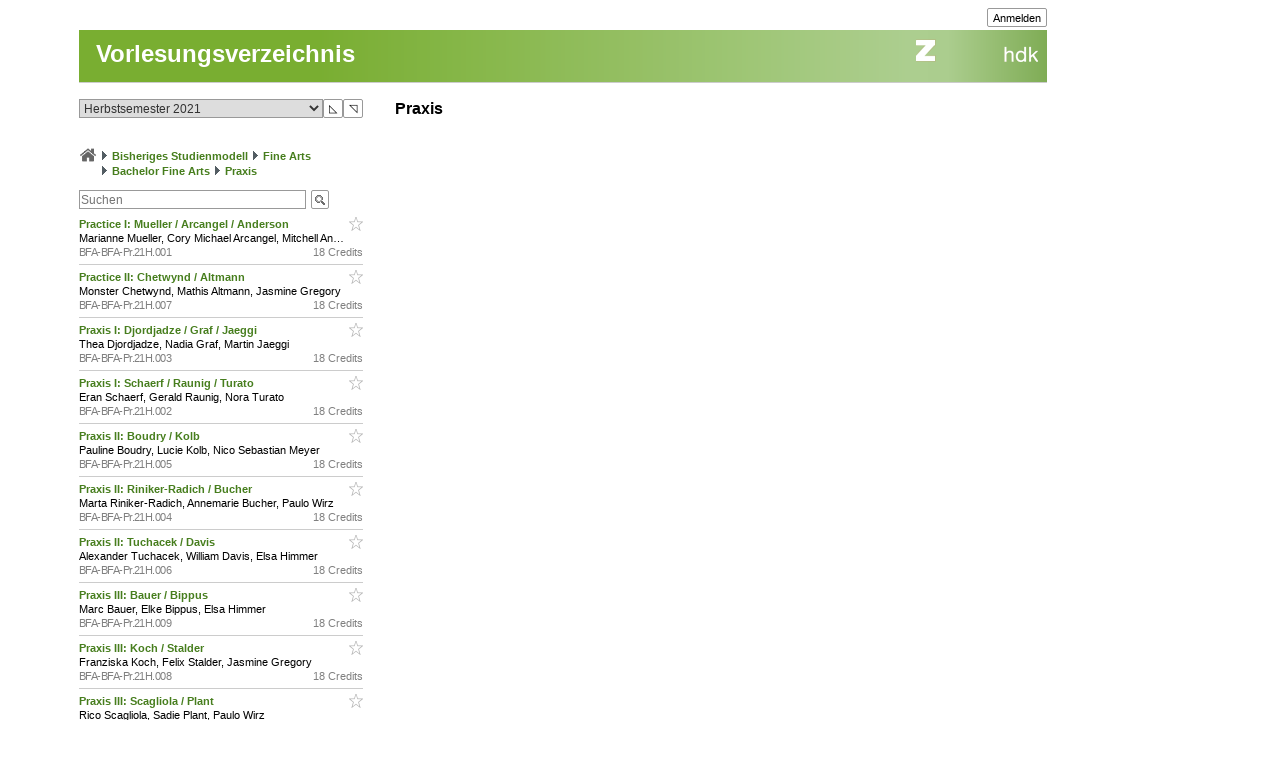

--- FILE ---
content_type: text/css
request_url: https://intern.zhdk.ch/app/css/typo3/misc.css?71
body_size: 269
content:
@import url("../misc.css?66");

.tx_hmtfw .clickable {
	cursor: pointer;
}

.tx_hmtfw td.inaktiv { color: #666666; }
.tx_hmtfw tr.waehleperson:hover { background-color: #A8A8A8; cursor: pointer; }
.tx_hmtfw .emptychoice { color: #808080; }
#content .tx_hmtfw img.arrow_down { margin: 0 6px 0 0; }
#content .tx_hmtfw img.arrow_up { margin: 0 0 0 6px; }
.tx_hmtfw .doublecolumn { width: 480px }
.tx_hmtfw td.hmtfw-text-right, .tx_hmtfw th.hmtfw-text-right {
	text-align: right;
}

